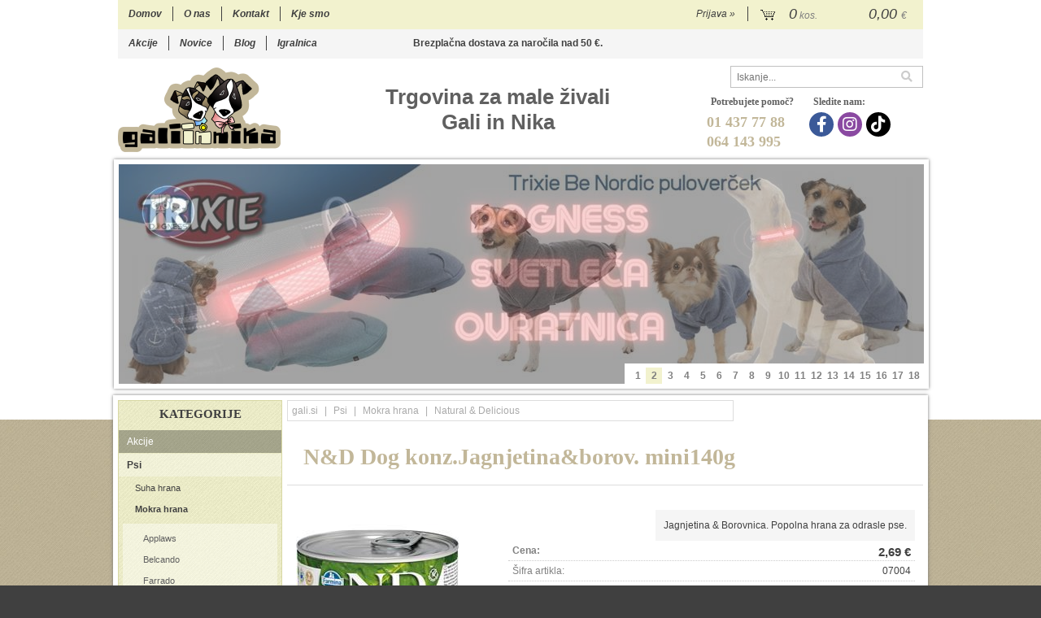

--- FILE ---
content_type: text/html; charset=utf-8
request_url: https://www.gali.si/izdelek/07004/nd-dog-konzjagnjetinaborov-mini140g
body_size: 57821
content:

<!DOCTYPE html>
<html lang='sl' data-shoptype='B2C' data-skin='gali' data-userstatus='anonymous'>

<head><meta charset="UTF-8" />
    <meta name="viewport" content='width=1024'/>
    <link rel="canonical" href="https://www.gali.si/izdelek/07004/nd-dog-konzjagnjetinaborov-mini140g" />
<meta name='robots' content='index, follow' /><meta name='Googlebot' content='follow' /><meta name="fragment" content="!">
    <!--[if IE]><meta http-equiv="X-UA-Compatible" content="IE=Edge" /><![endif]-->
    
<style>.product-detail-container{border:1px solid #ccc}.product-detail-container ul li.price{font-weight:bold}.product-detail-container ul li.price p{font-size:15px}.product-detail-image{max-width:202px;overflow:hidden;margin:30px 28px 30px 0;float:left;padding-bottom:5px}.product-detail-image>a{border-radius:5px;-moz-border-radius:5px;-webkit-border-radius:5px;display:block;overflow:hidden;width:200px;position:relative;border:1px solid transparent;margin:0;padding:0}.product-detail-image>a>span,.product-detail-image>ul>li>a>span{position:absolute;top:0;left:0;width:100%;height:100%;display:block;background-color:transparent;filter:progid:DXImageTransform.Microsoft.gradient(startColorstr=#70f5f5f5,endColorstr=#70f5f5f5);zoom:1;background-color:rgba(250,250,250,.7);background-position:center;background-image:url(/img/icon-zoom.png);background-repeat:no-repeat;border-radius:5px;-moz-border-radius:5px;-webkit-border-radius:5px}.product-detail-image>ul>li>a>span{background-image:url(/img/icon-zoom-small.png)}.product-detail-image>ul>li.youtubeThumb>a>span{background-image:none;display:none}.product-detail-image>ul>li.youtubeThumb>a>img{opacity:.8}.product-detail-image>ul>li.youtubeThumb>a:hover>img{opacity:.3}.product-detail-image>ul>li.youtubeThumb>a>.embed-youtube-play{position:absolute;left:calc(50% - 20px);top:calc(50% - 20px);width:40px;height:40px;mask-image:url("/img/icons/fa-circle-play.svg");-webkit-mask-image:url("/img/icons/fa-circle-play.svg");background-color:#fff;mask-repeat:no-repeat;-webkit-mask-repeat:no-repeat;mask-position:center center}.product-detail-image>ul>li.youtubeThumb>a:hover>.embed-youtube-play{background-color:red}.product-detail-image>ul{float:left;margin:0 0 0 -10px}.product-detail-image>ul>li{float:left;margin:10px 0 0 10px;width:60px;height:60px;display:block;position:relative}.product-detail-image>a>img,.product-detail-image>ul>li>a>img{display:block;position:relative;z-index:0;border-radius:5px;-moz-border-radius:5px;-webkit-border-radius:5px}.product-detail-image>ul>li>a>img{width:60px;height:auto}.product-detail-image>ul>li>a{display:block;width:60px;height:60px;border-radius:5px;-moz-border-radius:5px;-webkit-border-radius:5px;border:1px solid #eee;overflow:hidden}.product-detail-rightcol{width:500px;float:right}.product-detail-rightcol>ul{width:500px;float:right;list-style:none;margin:10px 0 20px}.product-detail-rightcol>ul.pricesData{margin:0}.product-detail-rightcol>ul#tableData{margin-top:0}.product-detail-rightcol>ul>li{border-bottom:1px dotted #ccc;padding:5px;display:block;margin:0;font-size:12px;color:gray}.product-detail-rightcol>ul>li>p{float:right;color:#404040}.product-detail-rightcol>ul>li>p>b{font-size:14px}.product-detail-rightcol>ul>li>p>a,.product-detail-shortdesc>div>a{color:#404040;text-decoration:underline}.product-detail-rightcol>ul>li>p>a:hover,.product-detail-shortdesc>div>a:hover{text-decoration:none}.product-detail-rightcol #linkedProducts{width:100%;background:#f5f5f5;border-radius:5px;overflow:hidden;margin:0 0 20px}.product-detail-rightcol #linkedProducts h3{background:#eee;color:#333;font-size:14px;font-weight:600;padding:10px}.product-detail-rightcol #linkedProducts ul li{color:#333;font-size:13px;line-height:18px;font-weight:400;border-top:1px solid #fff;position:relative;padding:0 0 0 36px;overflow:hidden}.product-detail-rightcol #linkedProducts ul li span{font-weight:600;right:10px;top:calc(50% - 9px);position:absolute}.product-detail-rightcol #linkedProducts ul li label{height:56px;display:table-cell;vertical-align:middle;box-sizing:border-box;padding:10px 80px 10px 0}.product-detail-rightcol #linkedProducts ul li label a{color:#333}.product-detail-rightcol #linkedProducts ul li img{display:block;float:left;margin-right:10px}.product-detail-rightcol #linkedProducts ul li a:hover{text-decoration:underline}.product-detail-rightcol #linkedProducts ul li input[type=checkbox]{position:absolute;top:calc(50% - 6px);left:10px}.product-detail-rightcol #social{background:#f5f5f5}#social{margin:0 0 10px;padding:5px}#social .fb-like,#social .twitter-share-button,#social .google-plus{float:right;margin:0 0 0 10px;height:20px!important}#social .fb-like>span{height:22px!important}#social .google-plus{width:60px!important}#social .twitter-share-button{width:80px!important}.product-detail-rightcol .quantity{width:142px;float:right;margin:10px 40px 0 0;border:1px solid #ddd;background:#f5f5f5;padding:10px;-webkit-border-radius:5px;-moz-border-radius:5px;border-radius:5px;color:#606060}.product-detail-rightcol .quantity input{padding:8px;border:1px solid #ccc;background:#fff;color:#404040;-webkit-border-radius:5px;-moz-border-radius:5px;border-radius:5px;box-shadow:inset 0 0 4px #ccc;-webkit-box-shadow:inset 0 0 4px #ccc;-moz-box-shadow:inset 0 0 4px #ccc;width:65px;text-align:right;margin-right:5px;font-size:18px;line-height:18px}.product-detail-rightcol a#product-add,.product-detail-rightcol a#product-inquiry{width:150px;float:right;margin:10px 0;text-align:center;border:1px solid #000;background:#404040;color:#fff;padding:20px 0;font-size:18px;border-radius:10px;-moz-border-radius:10px;-webkit-border-radius:10px;cursor:pointer;-webkit-box-shadow:0 0 4px 0 #aaa;-moz-box-shadow:0 0 4px 0 #aaa;box-shadow:0 0 4px 0 #aaa;display:block}.product-detail-rightcol a:hover#product-add,.product-detail-rightcol a:hover#product-inquiry{background:#505050}.product-detail-rightcol a#product-add.disabled{background-color:#ccc;cursor:default}.product-detail-shortdesc{color:#404040;margin:30px 0 0;background:#f5f5f5;padding:10px;border-radius:5px;-moz-border-radius:5px;-webkit-border-radius:5px;float:right;display:block}.product-detail-shortdesc>div{font-size:12px;line-height:18px}.product-detail-shortdesc table{border-collapse:collapse;font-size:12px;width:100%}.product-detail-shortdesc table tr,.product-detail-desc table tr{border-bottom:1px dotted #ddd}.product-detail-shortdesc table tr td,.product-detail-desc table tr td{padding:5px}.product-detail-shortdesc table tr td{text-align:right}.product-detail-shortdesc table tr th,.product-detail-desc table tr th{padding:5px;font-weight:normal;text-align:left;color:gray}.product-detail-rightcol #freedelivery{display:block;width:100%;margin:-20px 0 20px}.product-detail-rightcol .freedelivery{display:block;padding:10px 0;font-size:13px;line-height:20px;color:#404040;font-weight:400;vertical-align:middle}.product-detail-rightcol .freedelivery:before{content:"";background:url("/img/icons/fas fa-truck.svg") left center no-repeat;width:24px;height:19.2px;display:inline-block;margin-right:20px;vertical-align:middle}.product-detail-rightcol p.freedelivery svg{width:24px;fill:#999;position:absolute;left:40px;top:35px}.product-detail-desc{background:#f5f5f5;padding:10px;border-radius:3px;-moz-border-radius:3px;-webkit-border-radius:3px;box-shadow:0 0 3px #aaa;-webkit-box-shadow:0 0 3px #aaa;-moz-box-shadow:0 0 3px #aaa;margin:40px 0 0}.product-detail-desc h3{border-bottom:1px solid #e5e5e5;padding:10px;font-size:16px;color:#606060;text-shadow:none}.product-detail-desc iframe,#article-title div.desc p iframe{width:640px;height:480px}.product-detail-desc div{padding:10px;font-size:12px;line-height:18px;color:#404040}.product-detail-desc a{color:#404040;text-decoration:underline}.product-detail-desc a:hover{text-decoration:none}.product-detail-desc table tr{font-size:12px;border:dotted 1px #e5e5e5}.product-detail-desc table th,.product-detail-desc table td{padding:5px 15px}.product-detail-desc ul{list-style-type:disc;padding:10px;line-height:18px;color:#404040}.product-detail-desc ul>li{margin:0 0 5px 5px}.product-detail-desc p{padding-top:10px}.unavailable{text-align:center;background:#d86464;border-radius:5px;padding:10px;margin-top:10px;color:#fff}.unavailable h2{margin:0 0 10px;font-size:20px}.unavailable p{font-size:12px}#stock-info{border-radius:5px;-moz-border-radius:5px;-webkit-border-radius:5px;background:#f5f5f5;padding:15px;position:relative;margin-bottom:20px}#stock-info p{color:#404040;font-size:16px;font-weight:bold}#stock-info p a{color:#404040;text-decoration:underline}#stock-info p.stockreminder{margin-top:10px}#stock-info p span{float:right;display:inline-block}#stock-info p span>i{font-style:normal}#stock-info p span.stock-yes{color:#00db1d}#stock-info p span.stock-no{color:red}#stock-info p span.stock-alert{color:#ff8135}#stock-info p span.supply{font-weight:normal;margin-left:10px}#stock-info>i{color:gray;font-size:12px}#stock-info>a[data-tooltip]:link,#stock-info>a[data-tooltip]:visited{position:absolute;text-decoration:none;display:block;font-weight:bold;font-size:14px;line-height:14px;background:gray;color:#fff;-webkit-border-radius:11px;-moz-border-radius:11px;border-radius:11px;width:22px;height:14px;text-align:center;bottom:10px;right:10px;padding:4px 0}#stock-info>a[data-tooltip]:hover{background:#202020}#stock-info>a[data-tooltip]:before{right:3px}article.extra>h3{font-size:16px;margin:40px 0 10px}div.options{float:right;border:solid 2px #404040;border-radius:5px;-moz-border-radius:5px;-webkit-border-radius:5px;margin:10px 0 20px 50px}div.options table{font-size:12px;line-height:12px;width:100%}div.options table th{font-weight:normal;background-color:#404040;color:#fff}div.options table th,div.options table td{text-align:left;padding:6px 20px}div.options table tr{border-bottom:dotted 1px #ccc}div.options table tr:first-child,div.options table tr:last-child{border:none}div.options table td.stock{text-align:center;vertical-align:middle}div.options table td.stock i{font-size:18px}div.options table td.stock .fa-check{color:#50c24e}div.options table td.stock .fa-times{color:red}div.options table th.stock,div.options table td.stock{text-align:center;padding:6px 5px}div.options table th.price,div.options table td.price{text-align:right;padding:6px 10px;white-space:nowrap}div.options table tr.disabled td{color:#aaa}div.options table tr:not(.disabled):hover{background-color:#efefef}div.options table tr:not(.disabled){cursor:pointer}div.options table tr.on{cursor:default;font-weight:bold;background-color:#efefef}div.options table a{color:#404040;text-decoration:underline}div.options table a:hover{text-decoration:none}.options #colorList a,.colors span{width:15px;margin-right:5px;border:solid 1px #efefef}.options span.color{display:inline-block;background-repeat:no-repeat;background-position:center;width:15px;height:15px}.options span.color.half{width:7px}.options span.color.third{width:5px}.options span.color.quarter{width:3px}.options span.color.fifth{width:3px}.options{width:320px;border:1px solid #ddd!important;background:#f5f5f5;padding:20px 20px 10px}.options>div{font-size:12px;color:#606060}.options label{cursor:default;display:block;margin-bottom:8px;font-weight:normal;color:#606060;font-size:12px}.options div#sizeList,.options div#colorList{margin-bottom:15px}.options select#ddlSizes,.options select#ddlColors{padding:8px;border:1px solid #ccc;background:#fff;color:#404040;-webkit-border-radius:5px;-moz-border-radius:5px;border-radius:5px;box-shadow:inset 0 0 4px #ccc;-webkit-box-shadow:inset 0 0 4px #ccc;-moz-box-shadow:inset 0 0 4px #ccc;width:318px}#baguetteBox-overlay{display:none;opacity:0;position:fixed;overflow:hidden;top:0;left:0;width:100%;height:100%;z-index:1000000;background-color:#222;background-color:rgba(0,0,0,.8);-webkit-transition:opacity .5s ease;transition:opacity .5s ease}#baguetteBox-overlay.visible{opacity:1}#baguetteBox-overlay .full-image{display:inline-block;position:relative;width:100%;height:100%;text-align:center}#baguetteBox-overlay .full-image figure{display:inline;margin:0;height:100%}#baguetteBox-overlay .full-image img{display:inline-block;width:auto;height:auto;max-height:100%;max-width:100%;vertical-align:middle;-webkit-box-shadow:0 0 8px rgba(0,0,0,.6);-moz-box-shadow:0 0 8px rgba(0,0,0,.6);box-shadow:0 0 8px rgba(0,0,0,.6)}#baguetteBox-overlay .full-image figcaption{display:block;position:absolute;bottom:0;width:100%;text-align:center;line-height:1.8;white-space:normal;color:#ccc;background-color:#000;background-color:rgba(0,0,0,.6);font-family:sans-serif}#baguetteBox-overlay .full-image:before{content:"";display:inline-block;height:50%;width:1px;margin-right:-1px}#baguetteBox-slider{position:absolute;left:0;top:0;height:100%;width:100%;white-space:nowrap;-webkit-transition:left .4s ease,-webkit-transform .4s ease;transition:left .4s ease,-webkit-transform .4s ease;transition:left .4s ease,transform .4s ease;transition:left .4s ease,transform .4s ease,-webkit-transform .4s ease,-moz-transform .4s ease}#baguetteBox-slider.bounce-from-right{-webkit-animation:bounceFromRight .4s ease-out;animation:bounceFromRight .4s ease-out}#baguetteBox-slider.bounce-from-left{-webkit-animation:bounceFromLeft .4s ease-out;animation:bounceFromLeft .4s ease-out}@-webkit-keyframes bounceFromRight{0%,100%{margin-left:0}50%{margin-left:-30px}}@keyframes bounceFromRight{0%,100%{margin-left:0}50%{margin-left:-30px}}@-webkit-keyframes bounceFromLeft{0%,100%{margin-left:0}50%{margin-left:30px}}@keyframes bounceFromLeft{0%,100%{margin-left:0}50%{margin-left:30px}}.baguetteBox-button#next-button,.baguetteBox-button#previous-button{top:50%;top:calc(50% - 30px);width:44px;height:60px}.baguetteBox-button{position:absolute;cursor:pointer;outline:0;padding:0;margin:0;border:0;-moz-border-radius:15%;border-radius:15%;background-color:#323232;background-color:rgba(50,50,50,.5);color:#ddd;font:1.6em sans-serif;-webkit-transition:background-color .4s ease;transition:background-color .4s ease}.baguetteBox-button:focus,.baguetteBox-button:hover{background-color:rgba(50,50,50,.9)}.baguetteBox-button#next-button{right:2%}.baguetteBox-button#previous-button{left:2%}.baguetteBox-button#close-button{top:20px;right:2%;right:calc(2% + 6px);width:30px;height:30px}.baguetteBox-button svg{position:absolute;left:0;top:0}.baguetteBox-spinner{width:40px;height:40px;display:inline-block;position:absolute;top:50%;left:50%;margin-top:-20px;margin-left:-20px}.baguetteBox-double-bounce1,.baguetteBox-double-bounce2{width:100%;height:100%;-moz-border-radius:50%;border-radius:50%;background-color:#fff;opacity:.6;position:absolute;top:0;left:0;-webkit-animation:bounce 2s infinite ease-in-out;animation:bounce 2s infinite ease-in-out}.baguetteBox-double-bounce2{-webkit-animation-delay:-1s;animation-delay:-1s}@-webkit-keyframes bounce{0%,100%{-webkit-transform:scale(0);transform:scale(0)}50%{-webkit-transform:scale(1);transform:scale(1)}}@keyframes bounce{0%,100%{-webkit-transform:scale(0);-moz-transform:scale(0);transform:scale(0)}50%{-webkit-transform:scale(1);-moz-transform:scale(1);transform:scale(1)}}</style>
<style>@font-face{font-family:'Open Sans';font-style:normal;font-weight:300;src:url('/css/fonts/open-sans-v27-latin-ext_latin-300.eot');src:local(''),url('/css/fonts/open-sans-v27-latin-ext_latin-300.eot?#iefix') format('embedded-opentype'),url('/css/fonts/open-sans-v27-latin-ext_latin-300.woff2') format('woff2'),url('/css/fonts/open-sans-v27-latin-ext_latin-300.woff') format('woff'),url('/css/fonts/open-sans-v27-latin-ext_latin-300.ttf') format('truetype'),url('/css/fonts/open-sans-v27-latin-ext_latin-300.svg#OpenSans') format('svg')}@font-face{font-family:'Open Sans';font-style:normal;font-weight:500;src:url('/css/fonts/open-sans-v27-latin-ext_latin-500.eot');src:local(''),url('/css/fonts/open-sans-v27-latin-ext_latin-500.eot?#iefix') format('embedded-opentype'),url('/css/fonts/open-sans-v27-latin-ext_latin-500.woff2') format('woff2'),url('/css/fonts/open-sans-v27-latin-ext_latin-500.woff') format('woff'),url('/css/fonts/open-sans-v27-latin-ext_latin-500.ttf') format('truetype'),url('/css/fonts/open-sans-v27-latin-ext_latin-500.svg#OpenSans') format('svg')}@font-face{font-family:'Open Sans';font-style:normal;font-weight:400;src:url('/css/fonts/open-sans-v27-latin-ext_latin-regular.eot');src:local(''),url('/css/fonts/open-sans-v27-latin-ext_latin-regular.eot?#iefix') format('embedded-opentype'),url('/css/fonts/open-sans-v27-latin-ext_latin-regular.woff2') format('woff2'),url('/css/fonts/open-sans-v27-latin-ext_latin-regular.woff') format('woff'),url('/css/fonts/open-sans-v27-latin-ext_latin-regular.ttf') format('truetype'),url('/css/fonts/open-sans-v27-latin-ext_latin-regular.svg#OpenSans') format('svg')}@font-face{font-family:'Open Sans';font-style:normal;font-weight:600;src:url('/css/fonts/open-sans-v27-latin-ext_latin-600.eot');src:local(''),url('/css/fonts/open-sans-v27-latin-ext_latin-600.eot?#iefix') format('embedded-opentype'),url('/css/fonts/open-sans-v27-latin-ext_latin-600.woff2') format('woff2'),url('/css/fonts/open-sans-v27-latin-ext_latin-600.woff') format('woff'),url('/css/fonts/open-sans-v27-latin-ext_latin-600.ttf') format('truetype'),url('/css/fonts/open-sans-v27-latin-ext_latin-600.svg#OpenSans') format('svg')}@font-face{font-family:'Open Sans';font-style:normal;font-weight:700;src:url('/css/fonts/open-sans-v27-latin-ext_latin-700.eot');src:local(''),url('/css/fonts/open-sans-v27-latin-ext_latin-700.eot?#iefix') format('embedded-opentype'),url('/css/fonts/open-sans-v27-latin-ext_latin-700.woff2') format('woff2'),url('/css/fonts/open-sans-v27-latin-ext_latin-700.woff') format('woff'),url('/css/fonts/open-sans-v27-latin-ext_latin-700.ttf') format('truetype'),url('/css/fonts/open-sans-v27-latin-ext_latin-700.svg#OpenSans') format('svg')}@font-face{font-family:'Open Sans';font-style:normal;font-weight:800;src:url('/css/fonts/open-sans-v27-latin-ext_latin-800.eot');src:local(''),url('/css/fonts/open-sans-v27-latin-ext_latin-800.eot?#iefix') format('embedded-opentype'),url('/css/fonts/open-sans-v27-latin-ext_latin-800.woff2') format('woff2'),url('/css/fonts/open-sans-v27-latin-ext_latin-800.woff') format('woff'),url('/css/fonts/open-sans-v27-latin-ext_latin-800.ttf') format('truetype'),url('/css/fonts/open-sans-v27-latin-ext_latin-800.svg#OpenSans') format('svg')}</style><link href="/css/general?v=Sa-wBEat6DFKjDz0MDvRGL8fxFd6HFFYqm4bhz4GX4w1" rel="stylesheet"/>

    <script>function docReady(fn){ if (document.readyState==="complete" || document.readyState==="interactive"){ setTimeout(fn,1); } else { document.addEventListener("DOMContentLoaded",fn); } }</script>
    <link rel='shortcut icon' href='/skin/gali/favicon.ico' /><!-- Global site tag (gtag.js) -->
                                    <script async src='https://www.googletagmanager.com/gtag/js?id=G-8G5BGVK0RR'></script>
                                    <script>
                                      window.dataLayer = window.dataLayer || [];
                                      function gtag(){dataLayer.push(arguments);}
                                      gtag('js', new Date());
                                      gtag('config', 'G-8G5BGVK0RR');
                                    </script><meta property="og:title" content="N&amp;D Dog konz.Jagnjetina&amp;borov. mini140g - gali.si" /><meta property="og:type" content="website" /><meta property="og:site_name" content="Trgovina za živali Gali &amp; Nika Ljubljana" /><meta property="og:url" content="https://www.gali.si/izdelek/07004/nd-dog-konzjagnjetinaborov-mini140g" /><meta property="og:description" content="Jagnjetina &amp;amp; Borovnica. Popolna hrana za odrasle pse." /><meta property="og:id" content="07004" /><meta property="og:image" content="https://www.gali.si/image.ashx?id=07004&amp;size=500&amp;fill=1&amp;.jpg&amp;fill=1&amp;watermark=0" /><meta property="og:image:width" content="500" /><meta property="og:image:height" content="500" /><meta property="product:condition" content="new" /><meta property="product:availability" content="in stock" /><meta property="product:price:amount" content="2.690415" /><meta property="product:price:currency" content="EUR" /><title>
	N&D Dog konz.Jagnjetina&borov. mini140g - gali.si
</title><meta name="description" content="Jagnjetina &amp;amp; Borovnica. Popolna hrana za odrasle pse." /><meta name="keywords" content="N&amp;D,Dog,konz.Jagnjetina&amp;borov.,mini140g, " /></head>
<body id="Body1" class="bodyProduct">



<div class='contentOverlay'></div>
<div id='bottombar' class='contact'>
    <div class='top'>
        <a class='close' href='javascript:' aria-label='Zapri'></a>
    </div>
    
</div>

<header>
    
<div class="headerContainer">
    <nav>
        <ul>
            <li><a href='/' title='Domov'>Domov</a></li>
            <li><a href='/content.aspx?id=1' title='O nas'>O nas</a></li>
            <li><a href='/content.aspx?id=3' title='Kontakt'>Kontakt</a></li>
            <li><a href='/content.aspx?id=2' title='Kje smo'>Kje smo</a></li>
        </ul>
    </nav>        
    <nav id="subNav">
        <ul>
            <li><a href='/products.aspx?view=action' title='Izdelki v akciji'>Akcije</a></li>
            <li><a href='/blog?category=1' title='Novice'>Novice</a></li>
            <li><a href='/blog' title='Blog'>Blog</a></li>
            <li><a href='/content.aspx?id=10' title='Igralnica'>Igralnica</a></li>
        </ul>
    </nav>        
    <div id='user-nav' class='hide'>
    <a href='/login.aspx' id='header-login'>Prijava <span>»</span></a>
    </div>
    
<div id='basket' class='hide'>
    <a href='javascript:'  aria-label='Košarica'></a>
    <span class='qtyLabel'>Količina:</span>
    <p class="qty sl">0</p>
    <br />
    <span class='sumLabel'>Znesek:</span>
    <p class='sum'>0,00 <b>€</b></p>
    <div id='basketList'></div>
</div>

<script>
// <!--
docReady(function () {
    
    $('#basket a').click(function () {
        if ($('#basketList div').is(':hidden')) {
            basketOverlay();
        } else {
            basketOverlayClose();
        }
    });
});
// -->
</script>
    <a href='/' title='Domov' id='homelink'></a>
    
<div id='search' class='hide'>
    <input type='text' autocomplete='off' maxlength='40' inputmode='search' />
    <a href='javascript:' title='Iskanje'><i class='fas fa-search'></i></a>    
</div>

<script>
// <!--
docReady(function() {
    $('#search').find('a').click(function () {
        var obj = $('#search input[type=text]');
        if ((obj.val() == '') || (obj.val() == obj.attr('placeholder'))) return false;
        var needsReload = getParam('search');
        document.location = "/products.aspx?view=search#!search=" + encodeURIComponent(obj.val());
        if (needsReload) location.reload();
    });
    $('#search input[type=text]').keypress(function (e) {
        if (e.which == 13) {
            e.preventDefault();
            $(this).parent().find('a').click();
        }
    });
    $('#search input').attr('placeholder', sSearchTip);



    $('#search input').autocomplete({
        serviceUrl: '/v2/getAjaxSearchResults.ashx',
        minChars: 3,
        triggerSelectOnValidInput: false,
        preserveInput: true,
        groupBy: 'category',
        formatResult: _formatResult,
        onSearchError: function (query, jqXHR, textStatus, errorThrown) {},
        onSelect: function (suggestion) {
            document.location = suggestion.data.url;
        }
    });
    
    function _formatResult(suggestion, currentValue) {
        //console.dir(suggestion);
        if (!currentValue) {
            return suggestion.value;
        }

        var utils = (function () {
            return {
                escapeRegExChars: function (value) {
                    return value.replace(/[|\\{}()[\]^$+*?.]/g, "\\$&");
                },
                createNode: function (containerClass) {
                    var div = document.createElement('div');
                    div.className = containerClass;
                    div.style.position = 'absolute';
                    div.style.display = 'none';
                    return div;
                }
            };
        }());

        var pattern = new RegExp("(" + currentValue.trim().split(" ").join("|") + ")", "gi");
        return suggestion.data.html.replace("[VALUE]", suggestion.value.replace(new RegExp(pattern, 'gi'), '<strong>$1<\/strong>'));
    };


});
// -->
</script>

    <span id='freeShipping'><b>Brezplačna dostava</b> za naročila nad <b class='amount'>50 €</b>.</span>
               
    <div id="headerSocial" class='hide'>
        <p><span>Potrebujete pomoč?</span><b>01 437 77 88<br />064 143 995</b></p>
        <p>
            <span>Sledite nam:</span>
            <a href='https://www.facebook.com/Trgovina.Gali' target='_blank' rel='nofollow noopener noreferrer' aria-label='Facebook'><i class='fab fa-facebook-f'></i></a><a href='https://www.instagram.com/trgovinagali/' target='_blank' rel='nofollow noopener noreferrer' aria-label='Instagram'><i class='fab fa-instagram'></i></a><a href='https://www.tiktok.com/@trgovinagali' target='_blank' rel='nofollow noopener noreferrer' aria-label='TikTok'><i class='fab fa-tiktok'></i></a><a href='/blog' target='_blank'><i class='fa fa-blog'></i></a>
        </p>
    </div>
    <div id="headerSlogan" class='hide'>
    Trgovina za male živali<br /> Gali in Nika
    </div>
</div>
<div id='bannerWrapper' class='unloaded'>  <div id='banner' class='cycle-slideshow'
                            data-cycle-fx='fade' 
                            data-cycle-pause-on-hover='true' 
                            data-cycle-slides='>.banner' 
                            data-cycle-timeout='3000' 
                            data-cycle-speed='600' 
                            data-cycle-log='false' data-cycle-prev='.bannerNav.prev' data-cycle-next='.bannerNav.next' data-cycle-pager='#bannerNav' data-cycle-pager-template='<li><a href="#">{{slideNum}}</a></li>' data-cycle-auto-height='990:270'><a class='banner' href='https://www.gali.si/katalog/243/svetlobne-ovratnice' title='Dogness svetleča ovratnica'><img src='/image.ashx?id=%2Fimg%2Fupload%2Fbanners%2F17122021021611_dognessbanner.jpg&size=990&height=270&crop=1&watermark=0' alt='Dogness svetleča ovratnica' width='100%' height='100%' style='max-width:990px;height:auto;aspect-ratio:990/270;' fetchpriority='high' /></a><a class='banner' href='https://www.gali.si/izdelek/NAD06579/pulover-s-kapuco-be-nordic' title='Be Nordic pulover'><img src='/image.ashx?id=%2Fimg%2Fupload%2Fbanners%2F04102021204202_8.jpg&size=990&height=270&crop=1&watermark=0' alt='Be Nordic pulover' width='100%' height='100%' style='max-width:990px;height:auto;aspect-ratio:990/270;' loading='lazy' fetchpriority='low' /></a><a class='banner' href='https://www.gali.si/katalog/155/plascki-in-puloverji' title='danish design plaščki'><img src='/image.ashx?id=%2Fimg%2Fupload%2Fbanners%2F23112022180955_C98694E9-0418-47DB-A2FB-AC824EC4928A.PNG&size=990&height=270&crop=1&watermark=0' alt='danish design plaščki' width='100%' height='100%' style='max-width:990px;height:auto;aspect-ratio:990/270;' loading='lazy' fetchpriority='low' /></a><a class='banner' href='https://www.gali.si/katalog/157/interaktivne-igrace' title='Trixie interaktivne igrače'><img src='/image.ashx?id=%2Fimg%2Fupload%2Fbanners%2F04012021011930_Banners-(6).jpg&size=990&height=270&crop=1&watermark=0' alt='Trixie interaktivne igrače' width='100%' height='100%' style='max-width:990px;height:auto;aspect-ratio:990/270;' loading='lazy' fetchpriority='low' /></a><a class='banner' href='https://www.gali.si/products.aspx?view=search#!search=kong' title='Kong igrače iz gume'><img src='/image.ashx?id=%2Fimg%2Fupload%2Fbanners%2F10012023222006_Kong-igrace-guma-(1).png&size=990&height=270&crop=1&watermark=0' alt='Kong igrače iz gume' width='100%' height='100%' style='max-width:990px;height:auto;aspect-ratio:990/270;' loading='lazy' fetchpriority='low' /></a><a class='banner' href='https://www.gali.si/products.aspx?view=search#!search=lickimat' title='Lickimat'><img src='/image.ashx?id=%2Fimg%2Fupload%2Fbanners%2F30092022205230_LickiMat-(1).png&size=990&height=270&crop=1&watermark=0' alt='Lickimat' width='100%' height='100%' style='max-width:990px;height:auto;aspect-ratio:990/270;' loading='lazy' fetchpriority='low' /></a><a class='banner' href='https://www.gali.si/products.aspx?view=search#!search=biothane' title='biothane'><img src='/image.ashx?id=%2Fimg%2Fupload%2Fbanners%2F19102022100308_firedog-(1).png&size=990&height=270&crop=1&watermark=0' alt='biothane' width='100%' height='100%' style='max-width:990px;height:auto;aspect-ratio:990/270;' loading='lazy' fetchpriority='low' /></a><a class='banner' href='https://www.gali.si/products.aspx?view=search#!search=prins%20pribolj%C5%A1ki' title='Prins priboljški'><img src='/image.ashx?id=%2Fimg%2Fupload%2Fbanners%2F06092023105008_Prins-priboljski.png&size=990&height=270&crop=1&watermark=0' alt='Prins priboljški' width='100%' height='100%' style='max-width:990px;height:auto;aspect-ratio:990/270;' loading='lazy' fetchpriority='low' /></a><a class='banner' href='https://www.gali.si/katalog/187/woolf-woolfies' title='Woolf snack'><img src='/image.ashx?id=%2Fimg%2Fupload%2Fbanners%2F17122021020019_woolfbanner.jpg&size=990&height=270&crop=1&watermark=0' alt='Woolf snack' width='100%' height='100%' style='max-width:990px;height:auto;aspect-ratio:990/270;' loading='lazy' fetchpriority='low' /></a><a class='banner' href='https://www.gali.si/products.aspx?view=search#!search=DIOG' title='DIOG'><img src='/image.ashx?id=%2Fimg%2Fupload%2Fbanners%2F11082022110722_Diog-ovratnice.png&size=990&height=270&crop=1&watermark=0' alt='DIOG' width='100%' height='100%' style='max-width:990px;height:auto;aspect-ratio:990/270;' loading='lazy' fetchpriority='low' /></a><a class='banner' href='/katalog/119/oprema-za-prinasanje-in-lov' title='Firedog oprema'><img src='/image.ashx?id=%2Fimg%2Fupload%2Fbanners%2F09092022154009_21072015204448_03092013143544_gali-banner-04(1).jpg&size=990&height=270&crop=1&watermark=0' alt='Firedog oprema' width='100%' height='100%' style='max-width:990px;height:auto;aspect-ratio:990/270;' loading='lazy' fetchpriority='low' /></a><a class='banner' href='https://www.gali.si/katalog/291/naturavetal-canis-plus-hladno-stiskani-peleti' title='Naturavetal Peleti'><img src='/image.ashx?id=%2Fimg%2Fupload%2Fbanners%2F26052020141508_Naturavetal-2-Banner.jpg&size=990&height=270&crop=1&watermark=0' alt='Naturavetal Peleti' width='100%' height='100%' style='max-width:990px;height:auto;aspect-ratio:990/270;' loading='lazy' fetchpriority='low' /></a><a class='banner' href='https://www.gali.si/katalog/288/pasji-piskoti-tacka' title='Tačka piškoti'><img src='/image.ashx?id=%2Fimg%2Fupload%2Fbanners%2F07102020120925_Banner-Spletka-(7).jpg&size=990&height=270&crop=1&watermark=0' alt='Tačka piškoti' width='100%' height='100%' style='max-width:990px;height:auto;aspect-ratio:990/270;' loading='lazy' fetchpriority='low' /></a><a class='banner' href='https://www.gali.si/katalog/327/kong' title='Kong plišaste igrače'><img src='/image.ashx?id=%2Fimg%2Fupload%2Fbanners%2F24012023220124_Kong-igrace.png&size=990&height=270&crop=1&watermark=0' alt='Kong plišaste igrače' width='100%' height='100%' style='max-width:990px;height:auto;aspect-ratio:990/270;' loading='lazy' fetchpriority='low' /></a><a class='banner' href='https://www.gali.si/info/10/igralnica' title='Rezerviraj si Galijevo igralnico'><img src='/image.ashx?id=%2Fimg%2Fupload%2Fbanners%2F07122022112406_Galijeva-igralnica.png&size=990&height=270&crop=1&watermark=0' alt='Rezerviraj si Galijevo igralnico' width='100%' height='100%' style='max-width:990px;height:auto;aspect-ratio:990/270;' loading='lazy' fetchpriority='low' /></a><a class='banner' href='https://www.gali.si/products.aspx?view=search#!search=firedog' title='Firedog'><img src='/image.ashx?id=%2Fimg%2Fupload%2Fbanners%2F13102022083317_C767A309-09A9-42AE-A866-D0590FF61804.jpg&size=990&height=270&crop=1&watermark=0' alt='Firedog' width='100%' height='100%' style='max-width:990px;height:auto;aspect-ratio:990/270;' loading='lazy' fetchpriority='low' /></a><a class='banner' href='https://www.gali.si/blog/175/petminutni-preventivni-pregled-psa' title='Petminutni preventivni pregled psa'><img src='/image.ashx?id=%2Fimg%2Fupload%2Fbanners%2F03022023141909_PETMINUTNI-preventivni-pregled-psa.png&size=990&height=270&crop=1&watermark=0' alt='Petminutni preventivni pregled psa' width='100%' height='100%' style='max-width:990px;height:auto;aspect-ratio:990/270;' loading='lazy' fetchpriority='low' /></a><a class='banner' href='https://www.gali.si/' title='Gali vse znamke'><img src='/image.ashx?id=%2Fimg%2Fupload%2Fbanners%2F07122021232405_Banner-Spletka.jpg&size=990&height=270&crop=1&watermark=0' alt='Gali vse znamke' width='100%' height='100%' style='max-width:990px;height:auto;aspect-ratio:990/270;' loading='lazy' fetchpriority='low' /></a>  </div>  <div id='bannerNavWrapper'>    <div id='bannerNav'></div>  </div>  <span class='bannerNav prev'><i class='fas fa-angle-left'></i></span>  <span class='bannerNav next'><i class='fas fa-angle-right'></i></span></div><script>
                        docReady(function() {
                            $('#banner').on('cycle-initialized', function (event, opts) {
                                $('#bannerWrapper').removeClass('unloaded');
                            });
                        });
                        </script>


    
</header>
<script>
// <!--
    var bUpperCase = "1";
var sSearchTip = "Iskanje...";
var sEmailInvalid = "Vnešeni e-mail naslov je neveljaven.";
var sEmailMisspelled = "Ste morda mislili";
var sNewsletterTip = "Vnesite svoj e-mail naslov.";
var sNewsletterNotConfirmed = "Prosimo, da obkljukate spodnje soglasje.";
var sNewsletterSuccess = "Prijava je bila uspešna!";
var sNewsletterFailed = "Pri pošiljanju e-mail obvestila o prijavi na prejemanje novic je prišlo do napake :(<br />Prijava je bila kljub temu uspešna.";
var sContactFormSuccess = "Sporočilo je bilo uspešno poslano!";
var sBasketIsEmpty = "Vaša košarica je prazna.";
var bBasketPreviewDisableAutoClose = "0";
var sCompanySourceVasco = "Podatki so bili prebrani iz šifranta naših partnerjev.";
var sCompanySourceVPI = "Podatki so bili prebrani iz Vasco poslovnega imenika (VPI).";
var sCompanySourceVIES = "Podatki so bili prebrani iz uradne <a href='http://ec.europa.eu/taxation_customs/vies/' title='VAT Information Exchange System (VIES)' rel='nofollow' target='_blank'>EU VIES baze</a>.";
var sCompanyDetailsNotFound = "Podatkov o podjetju ni bilo mogoče najti.";
var sErrorTitle = "Prišlo je do nepričakovane napake :(";
var sErrorNotified = "Podrobnosti o napaki so bile posredovane administratorju.";
var sJsPleaseWait = "Trenutek...";
var sJsContinue = "Nadaljuj...";
var sOrderFinishing = "Zaključujem naročilo, samo trenutek...";
var sBasketRemove = "Izdelek je odstranjen.";
var sPaymentRedirect = "Preusmerjam na plačilno stran, samo trenutek...";
var sContactFormNameRequired = "Vnesite ime in priimek.";
var sContactFormEmailRequired = "Vnesite veljaven e-mail naslov.";
var sContactFormPhoneRequired = "Vnesite vašo telefonsko številko.";
var sContactFormPhoneInvalid = "Vnesite veljavno telefonsko številko.";
var sContactFormMessageRequired = "Vnesite sporočilo.";
var sPackagingQuantityUpdateInfo = "Ta artikel je pakiran po {quantity-package} {unit} skupaj, zato ga v količini {quantity-user} {unit} žal ni mogoče naročiti. Količina je bila samodejno popravljena na {quantity-more} {unit}";
var sPackagingQuantityLess = ", lahko pa jo zmanjšate na {quantity-less} {unit}";
var sNewsletterPlaceholder = "Vaš e-mail naslov...";
var sStockReminderAddedSuccess = "Uspešno ste se prijavili na obveščanje o zalogi. Ko bo izdelek ponovno na zalogi, vas obvestimo.";
var sPriceReminderAddedSuccess = "Uspešno ste se prijavili na obveščanje o znižanju cene. Ko se izdelku zniža cena, vas obvestimo.";
var sAvailabilityAskReachedStock = "Zaloga izdelka je manjša kot količina, ki jo želite naročiti. Ga želite kljub temu dodati v košarico?";
var sAvailabilityAskNoStock = "Izdelka ni na zalogi. Ga želite kljub temu dodati v košarico?";
var sYes = "Da";
var sNo = "Ne";
var sjsProductOptions = "Pozabili ste izbrati izvedbo izdelka!";
var sjsProductError = "Tega artikla ni mogoče dodati v košarico. Prosimo, da nas o napaki obvestite.";
var bSlideDown = true;
var wishlistEnabled = false;
var filterStockOnlyCheckedByDefault = false;
var sDecimalSeparator = ",";
var iDefaultCountry = "705";
var iCountrySI = "705";
var iCountryHR = "191";
var iCountryDE = "276";
var iCountryAT = "40";
var iCountryIT = "380";

    // -->
</script>
<div id="contentWrapper">
    <div id='container'>
        

<div class='categoriesWrapper'>
    
    <div id="categories" class="roundbox">
        <h3>Kategorije</h3>
        <ul>
<li class="special"><a href="/products.aspx?view=action" title="Artikli v akciji">Akcije</a></li>
<li><a class='toplevel hasChilds on' href='/katalog/1/psi' data-id='1' title='Psi'>Psi</a>
<ul><li><a class='hasChilds' href='/katalog/2/suha-hrana' data-id='2' title='Suha hrana'>Suha hrana</a></li>
<li><a class='hasChilds on' href='/katalog/3/mokra-hrana' data-id='3' title='Mokra hrana'>Mokra hrana</a>
<ul><li><a href='/katalog/33/applaws' data-id='33' title='Applaws'>Applaws</a></li>
<li><a class='hasChilds' href='/katalog/49/belcando' data-id='49' title='Belcando'>Belcando</a></li>
<li><a href='/katalog/50/farrado' data-id='50' title='Farrado'>Farrado</a></li>
<li><a href='/katalog/342/herrmanns-manufaktur' data-id='342' title='Herrmann’s Manufaktur'>Herrmann’s Manufaktur</a></li>
<li><a href='/katalog/378/joe-pepper' data-id='378' title='Joe & Pepper'>Joe & Pepper</a></li>
<li><a class='hasChilds' href='/katalog/266/lilys-kitchen' data-id='266' title='Lily's Kitchen'>Lily's Kitchen</a></li>
<li><a class='hasChilds' href='/katalog/308/macs-mokra-hrana' data-id='308' title='Mac's - mokra hrana'>Mac's - mokra hrana</a></li>
<li><a class='hasChilds' href='/katalog/52/monge' data-id='52' title='Monge'>Monge</a></li>
<li><a class='hasChilds' href='/katalog/292/naturavetal-canis-plus-mokra-hrana' data-id='292' title='Naturavetal Canis Plus - mokra hrana'>Naturavetal Canis Plus - mokra hrana</a></li>
<li><a href='/katalog/259/platinum' data-id='259' title='Platinum'>Platinum</a></li>
<li><a class='on selected' href='/katalog/309/natural-delicious' data-id='309' title='Natural & Delicious'>Natural & Delicious</a></li>
<li><a href='/katalog/286/prins' data-id='286' title='Prins'>Prins</a></li>
<li><a class='hasChilds' href='/katalog/53/renske' data-id='53' title='Renske'>Renske</a></li>
<li><a href='/katalog/281/tundra' data-id='281' title='Tundra'>Tundra</a></li>
<li><a href='/katalog/374/woolf-ultimate' data-id='374' title='Woolf Ultimate'>Woolf Ultimate</a></li>
</ul>
</li>
<li><a class='hasChilds' href='/katalog/171/surova-hrana-barf' data-id='171' title='Surova hrana - BARF'>Surova hrana - BARF</a></li>
<li><a class='hasChilds' href='/katalog/4/priboljski' data-id='4' title='Priboljški'>Priboljški</a></li>
<li><a class='hasChilds' href='/katalog/5/prehranski-dodatki' data-id='5' title='Prehranski dodatki'>Prehranski dodatki</a></li>
<li><a class='hasChilds' href='/katalog/393/posode-in-pribor' data-id='393' title='Posode in pribor'>Posode in pribor</a></li>
<li><a class='hasChilds' href='/katalog/7/igrace' data-id='7' title='Igrače'>Igrače</a></li>
<li><a class='hasChilds' href='/katalog/8/nega-in-higiena' data-id='8' title='Nega in higiena'>Nega in higiena</a></li>
<li><a class='hasChilds' href='/katalog/9/oprema' data-id='9' title='Oprema'>Oprema</a></li>
<li><a href='/katalog/233/obeski-in-ovratnice-z-gravuro' data-id='233' title='Obeski in ovratnice z gravuro'>Obeski in ovratnice z gravuro</a></li>
<li><a class='hasChilds' href='/katalog/10/lezisca' data-id='10' title='Ležišča'>Ležišča</a></li>
<li><a href='/katalog/11/transportni-in-bivalni-boksi' data-id='11' title='Transportni in bivalni boksi'>Transportni in bivalni boksi</a></li>
</ul>
</li>
<li><a class='toplevel hasChilds' href='/katalog/24/muce' data-id='24' title='Muce'>Muce</a></li>
<li><a class='toplevel hasChilds' href='/katalog/105/kunci-in-glodalci' data-id='105' title='Kunci in glodalci'>Kunci in glodalci</a></li>
<li><a class='toplevel hasChilds' href='/katalog/106/dihurji' data-id='106' title='Dihurji'>Dihurji</a></li>
<li><a class='toplevel hasChilds' href='/katalog/107/ptice' data-id='107' title='Ptice'>Ptice</a></li>
<li><a class='toplevel hasChilds' href='/katalog/176/ribe-in-zelve' data-id='176' title='Ribe in želve'>Ribe in želve</a></li>
<li><a class='toplevel' href='/katalog/108/lekarna' data-id='108' title='Lekarna'>Lekarna</a></li>
<li><a class='toplevel' href='/katalog/12/literatura' data-id='12' title='Literatura'>Literatura</a></li>
<li><a class='toplevel' href='/katalog/158/darilni-boni' data-id='158' title='Darilni boni'>Darilni boni</a></li>
<li><a class='toplevel hasChilds' href='/katalog/130/priboljski-zame' data-id='130' title='Priboljški zame'>Priboljški zame</a></li>
<li><a class='toplevel' href='/katalog/340/bozicni-izdelki' data-id='340' title='Božični izdelki'>Božični izdelki</a></li>
<li><a class='toplevel' href='/katalog/341/odprodaja-artiklov' data-id='341' title='Odprodaja artiklov'>Odprodaja artiklov</a></li>
</ul>
    </div>
    <div id='filtersWrapper'></div>
</div>

<article class='normal-width' >
    <div class='category-path'><a class='home' href='/'>gali.si</a> <b></b> <a href='/katalog/1/psi' title='Psi'>Psi</a> <b></b> <a href='/katalog/3/mokra-hrana' title='Mokra hrana'>Mokra hrana</a> <b></b> <a href='/katalog/309/natural-delicious' title='Natural & Delicious'>Natural & Delicious</a></div>

    <div id='productDetails' class='product-detail-container roundbox'>
        
        <div class='product-detail-title medium-title' id='productName'>
            <h1 itemprop='name'>N&D Dog konz.Jagnjetina&borov. mini140g</h1><meta itemprop='sku' content='07004' /><script type='application/ld+json'>{"@context":"https://schema.org/","@type":"Product","name":"N\u0026D Dog konz.Jagnjetina\u0026borov. mini140g ","sku":"07004","description":"Jagnjetina \u0026amp; Borovnica. Popolna hrana za odrasle pse.","image":"https://www.gali.si/image.ashx?id=07004\u0026.jpg","offers":{"@type":"Offer","itemCondition":"http://schema.org/NewCondition","price":"2.69","priceCurrency":"EUR","priceValidUntil":"2027-01-18","url":"https://www.gali.si/izdelek/07004/nd-dog-konzjagnjetinaborov-mini140g"}}</script>
		    
        </div>

        
        <div class='product-detail-image' id='productImage'>
            <a href='/image.ashx?id=07004&amp;.jpg' title='N&D Dog konz.Jagnjetina&borov. mini140g'><img src='/image.ashx?id=07004&amp;size=200&amp;fill=1' alt='N&D Dog konz.Jagnjetina&borov. mini140g' title='N&D Dog konz.Jagnjetina&borov. mini140g' itemprop='image' id='image-07004' /></a>
            
            
            <div id='wishlistWrapper'></div>
        </div>
        

        <div class='product-detail-rightcol'>
            <div id='shortDesc'>
			    <div class='product-detail-shortdesc'><div itemprop='description'>Jagnjetina &amp; Borovnica. Popolna hrana za odrasle pse.</div></div>
		    </div>
            <div class='clear'></div>
            

            

                <ul class='pricesData'><li class='price vat'>Cena:<p>2,69 €</p></li></ul>
                <ul id='tableData'>	<li class='sku' itemprop='sku' content='07004'>Šifra artikla:<p>07004</p></li>
<li style='display:none;'><input type='hidden' id='txtUnit' value='kos' /></li></ul>
                <div class='clear'></div>
                <div id='freedelivery'></div>
                
                <div class='clear'></div>
                <div id='infoWrapper'></div>
                <div id='stock'>
                    
                </div>
                
			    <div id='optionsWrapper'></div>
                
                 
                
                <div class='clear'></div>
                <span id='basketAdd'>
			        <a href='javascript:' id='product-add' product-id='07004' class='add' title='Dodaj v košarico'><span>Dodaj v košarico</span></a>
		        </span>
                <div id='quantityWrapper'>
			         
		        </div>

            
            <div class='clear'></div>

            
            <div class='clear'></div>
        </div>
        

        <div class='clear'></div>
	    <input name="ctl00$cphContent$txtProductID" type="hidden" id="cphContent_txtProductID" class="txtProductID" value="07004" />
	    <input type='hidden' id='txtSizeFirst' value='false' />
	    
	    
    </div>
    <div class='clear'></div>

    <div id='longDesc'><div class='product-detail-desc'><h3><span>Opis izdelka</span></h3><div itemprop='description'><span style="text-decoration: underline;"><strong>SESTAVA:</strong></span> Jagnjetina (50%), sled, sladki krompir, kuhana kokošja jajca, ribje olje, borovnica (2%), fruktooligosaharidi, holin klorid, hondroitin sulfat, glukozamin, vitamini, minerali.<br /><br /><span style="text-decoration: underline;">DODATKI NA KG: </span>Vitamin A 4000IU; Vitamin D3 400IU; Vitamin E 130mg; methionine hydroxy analog chelated zinc 200mg; methionine hydroxy analog chelated manganese 40mg; methionine hydroxy analog chelated iron 70mg; methionine hydroxy analog chelated copper 16mg; selenised yeast inactivated 1.10mg; DL-methionine 1000mg; taurine 500mg; L-Carnitine 50mg. <br /><br /><span style="text-decoration: underline;"><strong>ANALITIČNE SESTAVINE:</strong></span> Vlaga 75,00%, surove beljakovine 10,50%, surove maščobe in olja 7,00%, surove vlaknine 0,80%, surovi pepel 2,40%.</div></div></div>

    <div id='socialWrapper'>
		
    </div>

    
</article>



<article class='normal-width extra'></article>

<script>
// <!--
docReady(function () {
    var sId = getParameterByName('id');
    setTimeout(function () {
	getProducts('linked', 'random', 20, sId, '<a id="connected-products"></a><h3><span>Povezani izdelki</span></h3>');
}, 250);


});

function getProducts(view, sort, limit, id, title, separator, carousel, elemntClass, showCriteria) {
    if (elemntClass == undefined) elemntClass = '';
    if (sort == undefined) sort = '';
    if (view == 'similar' && $('#products-linked').length > 0) return;
    if (view == 'search' && $('#products-linked').length > 0) return;

    var sUrl = '/v2/getAjaxProductsList.ashx'
            + '?limit=' + encodeURIComponent(limit)
            + '&view=' + encodeURIComponent(view.replace('search2', 'search'))
            + '&sort=' + encodeURIComponent(sort)
            + '&id=' + encodeURIComponent(id)
            + '&separator=' + encodeURIComponent(separator);
    if (showCriteria != undefined) sUrl += showCriteria;

    $.ajax({
        type: 'GET',
        url: sUrl,
		data : '{}',
        dataType: 'html',
        success: function (response) {
            if ((response) && (response.indexOf('no-products') == -1) && ($('#products-' + view + ' ul>li').length == 0)) {
                $('article.extra, article.extra-' + elemntClass).append(title);
                $('article.extra, article.extra-' + elemntClass).append("<div id='products-" + view + "'></div>");
                var productsHtml = $("#productList", $(response)).html();
                $('#products-' + view).html(productsHtml);
                $('article.extra, article.extra-' + elemntClass).append("<div class='clear'></div>");
                if (carousel && !isNaN(separator)) {
                    if ($('#products-' + view + ' ul li').length <= separator) {
                        $('article.extra, article.extra-' + elemntClass).find('a.more').hide();
                        return;
                    }
                    $('#products-' + view).prev('h3').andSelf().next('div.clear').andSelf().wrapAll("<div class='carousel " + view + "'></div>");
                    $('.carousel #products-' + view).parent().prepend("<span class='pager'></span>");
                    $('.carousel #products-' + view).parent().prepend("<a href='javascript:' class='next'></a>");
                    $('.carousel #products-' + view).parent().prepend("<a href='javascript:' class='prev'></a>");
                    setCarousel(view);
                }
                if ($('#products-' + view + ' .add').length > 0) {
                    attachAddToBasketButtons(view);
                    refreshQuantity();
                    attachAutoNumericEventToObject();
                }
                attachWishlistButton();
            }
        }
    });
}

function attachAddToBasketButtons(view) {
    $('#products-' + view).on('click', '.add', function (e) {
        //console.log(view);
        var product = {};
        product.id = $(this).attr("product-id");
        if ($(this).closest('.basket').find('input').length > 0) {
            var obj = $(this).closest('.basket').find('input')[0];
            product.qty = AutoNumeric.getAutoNumericElement(obj).getNumericString();
        }
        if (product.qty == undefined) product.qty = 1;
        product.weight = 0;
        product.isCumulativeQty = true;
        //console.dir(product);
        addToBasket(product);
        $(this).addClass("added");
    });
}
// -->
</script>

        <div class='clear'></div>
        
    </div>
</div>
<footer>
    
<div id="footerBorder"></div>
<div class='footer-wrapper'>
    <nav> 
        <a href='/' id='footer-homelink' title='Domov'></a>
	    <p>
            <b>Trgovina Gali&Nika</b><br />
            Linhartova 66<br />
            1000 Ljubljana
            <br /><br />
            <b>T:</b> 01 437 77 88<br />
            <b>M:</b> 064 143 995<br />
            <b>E:</b> <a href='#' onmouseover="this.href='mai' + 'lto:' + 'spletna.gali' + String.fromCharCode(64) + 'gmail.com'">spletna.gali<at></at>gmail.com</a><br /><br />
            <b>Delovni čas</b><br />
            Pon-pet: 9h - 19h<br />
            Sobote: 9h - 13h<br />
            Nedelje in prazniki: nabiramo nove moči :) 
	    </p>
    </nav> 
    <nav> 
        <h1>Splošne informacije</h1> 
        <ul>
            <li><a href="/content.aspx?id=1" title="O nas"><b></b>O nas</a></li>
            <li><a href="/content.aspx?id=3" title="Kontakt"><b></b>Kontakt</a></li>
            <li><a href="/content.aspx?id=2" title="Kje smo"><b></b>Kje smo</a></li>
            <li><a href='/content.aspx?id=7' title='Naši prijatelji'>Naši prijatelji</a></li>
            <li><a href="/blog?category=1" title="Novice"><b></b>Novice</a></li>
            <li><a href="/blog" title="Blog"><b></b>Blog</a></li>
        </ul>
    </nav> 
    <nav> 
        <h1>Spletno nakupovanje</h1> 
        <ul>
            <li><a href="/content.aspx?id=4" title="Pogoji poslovanja"><b></b>Pogoji poslovanja</a></li>
            <li><a href="/content.aspx?id=5" title="Varstvo osebnih podatkov"><b></b>Varstvo osebnih podatkov</a></li>
        </ul>
        <h1>Spremljajte nas</h1>
        <ul>
            <li class="socialIcons">
            <a href='https://www.facebook.com/Trgovina.Gali' target='_blank' rel='nofollow noopener noreferrer' aria-label='Facebook'><i class='fab fa-facebook-f'></i></a><a href='https://www.instagram.com/trgovinagali/' target='_blank' rel='nofollow noopener noreferrer' aria-label='Instagram'><i class='fab fa-instagram'></i></a><a href='https://www.tiktok.com/@trgovinagali' target='_blank' rel='nofollow noopener noreferrer' aria-label='TikTok'><i class='fab fa-tiktok'></i></a><a href='/blog' target='_blank'><i class='fa fa-blog'></i></a>
            </li>
            <li class="googleReview"><a href="https://bit.ly/3L9P0vt" target="_blank" title="Napišite oceno na Google"><i class="fab fa-google"></i>Ocenite nas!</a></li>
        </ul>
    </nav> 
    <nav class='last-nav newsletterWrapper'>
        <h1>Prijava na e-novice</h1>
        <div id='newsletter' class='form'>
  <input type='email' id='txtNewsletter' />
  <a href='javascript:' id='btnNewsletter' class='send' aria-label='Prijava na e-novice'><i class='fas fa-arrow-circle-right' aria-hidden='true'></i></a><p class='inline'>
  <input type='checkbox' id='chkNewsletter' />
  <label for='chkNewsletter'>Soglašam, da se moj e-mail uporablja za namene obveščanja o novostih v ponudbi, posebnih ponudbah in popustih.</label></p>

</div>
<script>
// <!--
docReady(function() {
  attachNewsletterControls();
});
// -->
</script>

    </nav>
    <div class='clear'></div>
    <div id="lowerfooter">
        www.gali.si &copy; 2013-2026
        <a class='netit' href='https://www.net-it.si' title='NET-IT - Izdelava spletnih trgovin za Vasco stranke' target='_blank'></a>
    </div>
</div>
    
    <p class='sysinfo'><br /><br />Cene in zaloge osvežene pred 11,62min. 2577 artiklov v predpomniniku. Stran naložena v 7ms. </p>
</footer>
<script src="/js/general?v=90VeESRhws3Jfx2JJEl1k9ro2ded8A3vK39aNaSLa8c1"></script>



<script>
    function successCallback() {
        $('#bottombar a.close').click();
        
    }
</script>
<script src="/js/product?v=TknSrEI702FI_N-BirPCaO6ffZCTP3nnnH_jBoUTAn81"></script>




<script>
// <!--
    $(document).ajaxSend(function () {
        $("*").css("cursor", "wait");
        if ($('.ajax_overlay').length==0) $('<div />').addClass('ajax_overlay').prependTo($('body'));
    }).ajaxStop(function () {
        $('.ajax_overlay').remove();
        $("*").css("cursor", "");
    }).ajaxError(function (e, x, settings, exceptionText) {
        var error = {};
        error.url = window.location.href;
        error.ajaxUrl = settings.url;
        error.ajaxData = ""
        if (settings.data) {
            const dataStr = JSON.stringify(settings.data);
            error.ajaxData = dataStr.replace("{", "").replace("}", "").replace(/"/g, "");
        }
        error.statusCode = x.status;
        error.statusText = x.statusText;
        error.responseText = "";
        if (x.responseText) error.responseText = x.responseText;
        error.exceptionText = exceptionText.toString().replace("{", "").replace("}", "").replace("\"", "");
        if ((error.statusCode == 0) && (error.exceptionText == "abort")) return false;
        sendErrorNotification(error);
    
        return false;
    });

    docReady(function () {
        var isCtrl = false;
        $(document).keyup(function (e) {
            if (e.which == 17) isCtrl = false;
        }).keydown(function (e) {
            if (e.which == 17) isCtrl = true;
            if (e.which == 32 && isCtrl == true) {
                $('.sysinfo').show();
                return false;
            }
        });

        if (document.createElement("input").placeholder == undefined) {
            $('[placeholder]').focus(function () {
                var input = $(this);
                if (input.val() == input.attr('placeholder')) {
                    input.val('');
                    input.removeClass('placeholder');
                    if(input.attr('name')=='password') input.attr('type', 'password');
                }
            }).blur(function () {
                var input = $(this);
                if (input.val() == '' || input.val() == input.attr('placeholder')) {
                    input.addClass('placeholder');
                    input.val(input.attr('placeholder'));
                    if(input.attr('name')=='password') input.attr('type', 'text');
                }
            }).blur();
        }
    });
// -->
</script>



<script>gtag('consent', 'default', {
  'analytics_storage': 'denied',  'ad_storage': 'denied'});
</script><script>
  (function(i,s,o,g,r,a,m){i['GoogleAnalyticsObject']=r;i[r]=i[r]||function(){
  (i[r].q=i[r].q||[]).push(arguments)},i[r].l=1*new Date();a=s.createElement(o),
  m=s.getElementsByTagName(o)[0];a.async=1;a.src=g;m.parentNode.insertBefore(a,m)
  })(window,document,'script','//www.google-analytics.com/analytics.js','ga');
  
  ga('create', 'UA-38322802-2', {'storage': 'none', 'clientId': '484B29408CF66F8F8CABAC88B8FE5CFE', 'alwaysSendReferrer':true, 'cookieDomain': 'gali.si'});
ga('require', 'displayfeatures');  ga('send', 'pageview', {'anonymizeIp': true});
</script>


<!--googleoff: index-->

<noscript>
<!--JavaScript Error START-->
<div class='errorwrapper' id='javascript'><div class='errorbox'><div class='message'>
    Ups!<p>Vaš brskalnik ne podpira JavaScript ali pa je le-ta onemogočen.</p>
<p>Zaradi izboljšane uporabniške izkušnje so na spletni strani vgrajene funkcionalnosti, ki pa za delovanje potrebujejo omogočeno izvajanje JavaScript programske kode.<br /><br />Za pravilno delovanje spletne strani, v nastavitvah brskalnika <a href='http://www.enable-javascript.com' title='Kako omogočim JavaScript v mojem brskalniku?' rel='nofollow' target='_blank'>omogočite JavaScript</a> oz. ponastavite nastavitve brskalnika na privzeto raven.</p>
</div></div></div>
<!--JavaScript Error END-->
</noscript>

<!--googleon: index-->
</body>
</html>